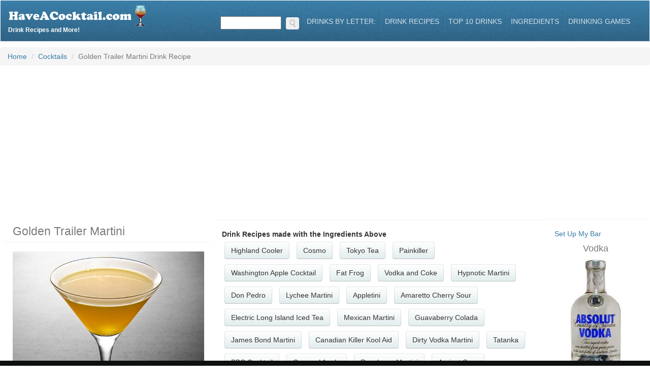

--- FILE ---
content_type: text/html
request_url: https://www.haveacocktail.com/golden-trailer-martini.htm
body_size: 14768
content:

<!DOCTYPE html>
<html lang="en">
  <head>
    <meta http-equiv="Content-Type" content="text/html; charset=UTF-8">
    <meta charset="utf-8">
    <meta name="google-site-verification" content="mF3rLa6lI1jifE3p-kPn3oOUdT4cmOZCDYoYD4OEJvY" />
    <meta property="fb:app_id" content="258805451946">
  	<meta name="keywords" content="Golden Trailer Martini,Golden Trailer Martini recipe,Golden Trailer Martini drink recipe, how to make a Golden Trailer Martini recipe,best Golden Trailer Martini recipe,Golden Trailer Martini recipes,how to make Golden Trailer Martini,Golden Trailer Martini reciepe" />
  	<meta name="description" content="The complete drink recipe and how to make a Golden Trailer Martini cocktail with Goldschlager, Vodka" />
    <title>Golden Trailer Martini</title>
    <meta name="viewport" content="width=device-width, initial-scale=1.0">
    <meta name="author" content="HaveACocktail">
  	<META name="y_key" content="21a1fe7e408c8d12" />
  	<meta name="robots" content="index,follow" />
  	<meta property="og:title" content="Golden Trailer Martini"/>
  	<meta property="og:type" content="website"/>
  	<meta property="og:url" content="https://www.haveacocktail.com/golden-trailer-martini.htm"/>
  	<meta property="og:image" content="http://www.haveacocktail.com/images/logo.png"/>
  	<meta property="og:site_name" content="www.haveacocktail.com"/>
  	<meta property="og:description" content="The complete drink recipe and how to make a Golden Trailer Martini cocktail with Goldschlager, Vodka"/>
    <link href="../../../../../../theme/plugins/bootstrap/dist/css/bootstrap.min.css" rel="stylesheet">
    <link href="../../../../../../theme/plugins/font-awesome/css/font-awesome.min.css" rel="stylesheet">
    <link href="../../../../../../theme/plugins/animate/animate.min.css" rel="stylesheet">
    <link href="../../../../../../theme/plugins/flexslider/flexslider.css" rel="stylesheet">
    <link href="../../../../../../theme/css/theme-style.css" rel="stylesheet">
    <link href="../../../../../../theme/css/colour-blue.css" rel="stylesheet" id="colour-scheme">
    <link href="../../../../../../theme/css/custom-style.css" rel="stylesheet">
    <!--[if lt IE 9]>
    <script src="../../../../../../theme/plugins/html5shiv/dist/html5shiv.js"></script>
    <script src="../../../../../../theme/plugins/respond/respond.min.js"></script>
    <![endif]-->

<link rel="../../../../../../apple-touch-icon-precomposed" sizes="57x57" href="apple-touch-icon-57x57.png" />
<link rel="../../../../../../apple-touch-icon-precomposed" sizes="114x114" href="apple-touch-icon-114x114.png" />
<link rel="../../../../../../apple-touch-icon-precomposed" sizes="72x72" href="apple-touch-icon-72x72.png" />
<link rel="../../../../../../apple-touch-icon-precomposed" sizes="144x144" href="apple-touch-icon-144x144.png" />
<link rel="../../../../../../apple-touch-icon-precomposed" sizes="60x60" href="apple-touch-icon-60x60.png" />
<link rel="../../../../../../apple-touch-icon-precomposed" sizes="120x120" href="apple-touch-icon-120x120.png" />
<link rel="../../../../../../apple-touch-icon-precomposed" sizes="76x76" href="apple-touch-icon-76x76.png" />
<link rel="../../../../../../apple-touch-icon-precomposed" sizes="152x152" href="apple-touch-icon-152x152.png" />
<link rel="icon" type="image/png" href="../../../../../../favicon-196x196.png" sizes="196x196" />
<link rel="icon" type="image/png" href="../../../../../../favicon-96x96.png" sizes="96x96" />
<link rel="icon" type="image/png" href="../../../../../../favicon-32x32.png" sizes="32x32" />
<link rel="icon" type="image/png" href="../../../../../../favicon-16x16.png" sizes="16x16" />
<link rel="icon" type="image/png" href="../../../../../../favicon-128.png" sizes="128x128" />
<meta name="application-name" content="Have A Cocktail"/>
<meta name="msapplication-TileColor" content="#FFFFFF" />
<meta name="msapplication-TileImage" content="../../../../../../mstile-144x144.png" />
<meta name="msapplication-square70x70logo" content="../../../../../../mstile-70x70.png" />
<meta name="msapplication-square150x150logo" content="../../../../../../mstile-150x150.png" />
<meta name="msapplication-wide310x150logo" content="../../../../../../mstile-310x150.png" />
<meta name="msapplication-square310x310logo" content="../../../../../../mstile-310x310.png" />


  	<link title="Drink Recipes" rel="search" type="application/opensearchdescription+xml" href="http://www.haveacocktail.com/opensearch.xml" />
  </head>
  <body class="page-index">
    <div id="navigation" class="wrapper">
      <div class="navbar" id="top">
        <div class="navbar-inner">
          <div class="inner">
            <div class="container-fluid">
              <div class="navbar-header">
                <button type="button" class="navbar-toggle btn btn-navbar" data-toggle="collapse" data-target=".navbar-collapse"> <span class="sr-only">Toggle navigation</span> <span class="icon-bar"></span> <span class="icon-bar"></span> <span class="icon-bar"></span> </button>
                  <a class="navbar-brand" href="http://www.haveacocktail.com">
                    <img src="../../../../../../images/logo.png" alt="Drink Recipes">
                    
                    Drink Recipes and More!
                    
                  </a>
              </div>
            </a>
            <div class="collapse navbar-collapse">
              <ul class="nav navbar-right" id="main-menu">
                <li>
                    <form action="/" id="searchform1" class="searchform" method="get" role="search">
                        <input type="text" title="Search" id="s1" class="s" name="s"> <button id="searchsubmit1" class="btn search-button"><img src="../../../../../../images/search.png" alt="GO"></button>
                    </form>
                </li>
                <li class="dropdown">
                  <a href="#" class="dropdown-toggle" id="more-drop" data-toggle="dropdown">Drinks By Letter: </a>
                  <ul class="dropdown-menu" role="menu" aria-labelledby="more-drop">
                    <li role="menuitem">
                      <div>
                        
                           <a style="width: 35px; margin-right: 5px;" class="btn btn-primary pull-left" href="../../../../../../drinks/a.htm">A</a>
                        
                           <a style="width: 35px; margin-right: 5px;" class="btn btn-primary pull-left" href="../../../../../../drinks/b.htm">B</a>
                        
                           <a style="width: 35px; margin-right: 5px;" class="btn btn-primary pull-left" href="../../../../../../drinks/c.htm">C</a>
                        
                           <a style="width: 35px; margin-right: 5px;" class="btn btn-primary pull-left" href="../../../../../../drinks/d.htm">D</a>
                        
                           <a style="width: 35px; margin-right: 5px;" class="btn btn-primary pull-left" href="../../../../../../drinks/e.htm">E</a>
                        
                           <a style="width: 35px; margin-right: 5px;" class="btn btn-primary pull-left" href="../../../../../../drinks/f.htm">F</a>
                        
                           <a style="width: 35px; margin-right: 5px;" class="btn btn-primary pull-left" href="../../../../../../drinks/g.htm">G</a>
                        
                           <a style="width: 35px; margin-right: 5px;" class="btn btn-primary pull-left" href="../../../../../../drinks/h.htm">H</a>
                        
                           <a style="width: 35px; margin-right: 5px;" class="btn btn-primary pull-left" href="../../../../../../drinks/i.htm">I</a>
                        
                           <a style="width: 35px; margin-right: 5px;" class="btn btn-primary pull-left" href="../../../../../../drinks/j.htm">J</a>
                        
                           <a style="width: 35px; margin-right: 5px;" class="btn btn-primary pull-left" href="../../../../../../drinks/k.htm">K</a>
                        
                           <a style="width: 35px; margin-right: 5px;" class="btn btn-primary pull-left" href="../../../../../../drinks/l.htm">L</a>
                        
                           <a style="width: 35px; margin-right: 5px;" class="btn btn-primary pull-left" href="../../../../../../drinks/m.htm">M</a>
                        
                           <a style="width: 35px; margin-right: 5px;" class="btn btn-primary pull-left" href="../../../../../../drinks/n.htm">N</a>
                        
                           <a style="width: 35px; margin-right: 5px;" class="btn btn-primary pull-left" href="../../../../../../drinks/o.htm">O</a>
                        
                           <a style="width: 35px; margin-right: 5px;" class="btn btn-primary pull-left" href="../../../../../../drinks/p.htm">P</a>
                        
                           <a style="width: 35px; margin-right: 5px;" class="btn btn-primary pull-left" href="../../../../../../drinks/q.htm">Q</a>
                        
                           <a style="width: 35px; margin-right: 5px;" class="btn btn-primary pull-left" href="../../../../../../drinks/r.htm">R</a>
                        
                           <a style="width: 35px; margin-right: 5px;" class="btn btn-primary pull-left" href="../../../../../../drinks/s.htm">S</a>
                        
                           <a style="width: 35px; margin-right: 5px;" class="btn btn-primary pull-left" href="../../../../../../drinks/t.htm">T</a>
                        
                           <a style="width: 35px; margin-right: 5px;" class="btn btn-primary pull-left" href="../../../../../../drinks/u.htm">U</a>
                        
                           <a style="width: 35px; margin-right: 5px;" class="btn btn-primary pull-left" href="../../../../../../drinks/v.htm">V</a>
                        
                           <a style="width: 35px; margin-right: 5px;" class="btn btn-primary pull-left" href="../../../../../../drinks/w.htm">W</a>
                        
                           <a style="width: 35px; margin-right: 5px;" class="btn btn-primary pull-left" href="../../../../../../drinks/x.htm">X</a>
                        
                           <a style="width: 35px; margin-right: 5px;" class="btn btn-primary pull-left" href="../../../../../../drinks/y.htm">Y</a>
                        
                           <a style="width: 35px; margin-right: 5px;" class="btn btn-primary pull-left" href="../../../../../../drinks/z.htm">Z</a>
                        
                        <div style="clear:both;"></div>
                      </div>
                    </li>
                  </ul>
                </li>
                <li><a href="../../../../../../browse/drinks.htm" class="topnaveleven" title="Browse Drink Recipes">Drink Recipes</a></li>
                <li><a href="../../../../../../top-10-bar-drinks.htm" class="topnaveleven" title="Top 10 Bar Drinks">Top 10 Drinks</a></li>
                <li><a href="../../../../../../browse/ingredients.htm" class="topnaveleven" title="Browse Ingredients">Ingredients</a></li>
                <li><a href="../../../../../../drinking-games.htm" class="topnaveleven" title="Drinking Games">Drinking Games</a></li>
              </ul>
            </div>
          </div>
        </div>
      </div>
    </div>
  </div>



  <!-- ======== @Region: #highlighted ======== -->
  <div id="highlighted">
    <div class="container-fluid">
      <div class="header">
      </div>
    </div>
  </div>
  
  <!-- ======== @Region: #content ======== -->
  <div id="content" itemscope itemtype="http://schema.org/Recipe">
    <div class="container-fluid">
      <div class="row">
          
          <ol class="breadcrumb" style="margin-bottom: 1px;">
            <li class="breadcrumb-item"><a href="http://www.haveacocktail.com">Home</a></li>
            
            <li class="breadcrumb-item"><a href="http://www.haveacocktail.com/Cocktails/drinks.htm"><span itemprop="recipeCategory">Cocktails</span></a></li>
            
            <li class="breadcrumb-item active">Golden Trailer Martini Drink Recipe</li>
          </ol>            
      </div>
      <div class="row">
        <div class="col-md-4 blog-post">
          <h1 class="header-h1" style="margin-left: 20px;" itemprop="name">Golden Trailer Martini</h1>
          <div class="well">
              <img style="width: 100%;" itemprop="image" class="media-object" src="../../../../../../images/da/3/3555.jpg" alt="Golden Trailer Martini recipe" title="Golden Trailer Martini"/>
              
              <div class="media-body">
                <br>
                <h4 class="title media-heading">Golden Trailer Martini Ingredients</h4>
                  <p>
                      
                      <ul class="big-list" itemprop="recipeIngredient">
                          <li>
                              2 oz&nbsp;<a href="../../../../../../vodka.htm">Vodka</a>
                          
                          </li>
                      </ul>
                      
                      <ul class="big-list" itemprop="recipeIngredient">
                          <li>
                              3/4 oz&nbsp;<a href="../../../../../../goldschlager.htm">Goldschlager</a>
                          
                          </li>
                      </ul>
                      
                      </p>
                    </div>
                    <div class="block">
                        <p>
                            <div style="margin-top: 20px;">
                                
<div class="amazon">
    <a target="amazon" href="https://amzn.to/3QVV27G">
        <div class="product-image">
            <img src="https://m.media-amazon.com/images/I/71WwjdTpYRL._AC_UL320_.jpg">
        </div>
        <div class="product-info">
            <div class="product-name">
                Craftmix Variety Pack, Makes 12 Drinks, Skinny Cocktail Mixers, Mocktails Non-Al...
            </div>
            <div class="product-price">
                $14.99
            </div>
            <div class="product-attribution">
                from Amazon.com
            </div>
        </div>
    </a>
    <div style="clear: both;"></div>
</div>

                            </div>
                            <br>
                            <h4 class="title media-heading">Golden Trailer Martini Instructions</h4>
                            <div itemprop="recipeInstructions">
                                <div itemprop="articleBody">
<p itemprop="description">
The Golden Trailer Martini is a classic cocktail with a twist. This refreshing and citrusy drink is the perfect balance of sweet and tangy flavors. Whether you're hosting a party or looking for a signature cocktail to sip on, the Golden Trailer Martini is sure to impress your guests.
</p>

<p itemprop="instructions">
To create the Golden Trailer Martini, start by filling a shaker with ice. Add vodka, orange liqueur, fresh lemon juice, and simple syrup to the shaker. Shake vigorously for about 15 seconds to ensure all the ingredients are well mixed and chilled. Strain the mixture into a chilled martini glass. Garnish with a lemon twist or a slice of orange for an added touch of elegance. Sip and savor the invigorating flavors of the Golden Trailer Martini. Enjoy responsibly!
</p>
</div>
                            </div>
                        </p>
                    </div>
                    <br>
                    <div class="block">
                      
                      <p>
                        Best served in a <strong>Cocktail Glass</strong>.
                      </p>
                      
                  </div>
                  <br>
                  <div class="block">
                                      
                  </div>
          </div>
        </div>
        <div class="col-md-6">
            <div class="row main-head">
                <div class="col-md-4 text-center">
                    <div id="pd_rating_holder_8398482" itemprop="aggregateRating"></div>
                    <script type="text/javascript">
                    PDRTJS_settings_8398482 = {
                    "id" : "8398482",
                    "unique_id" : "3555",
                    "title" : "Golden Trailer Martini",
                    "permalink" : "https://www.haveacocktail.com/golden-trailer-martini.htm"
                    };
                    (function(d,c,j){if(!document.getElementById(j)){var pd=d.createElement(c),s;pd.id=j;pd.src=('https:'==document.location.protocol)?'https://polldaddy.com/js/rating/rating.js':'http://i0.poll.fm/js/rating/rating.js';s=document.getElementsByTagName(c)[0];s.parentNode.insertBefore(pd,s);}}(document,'script','pd-rating-js'));
                    </script>
                </div>
                <div class="col-md-8">
                    <div class="addthis_jumbo_share"></div>
                </div>
            </div>
                
            <div class="row well">
                
                <div class="block">
                    <b>Drink Recipes made with the Ingredients Above</b><br/>
                    
                      <a class="btn btn-default" href="../../../../../../highland-cooler.htm">Highland Cooler</a>
                      
                      <a class="btn btn-default" href="../../../../../../cosmo.htm">Cosmo</a>
                      
                      <a class="btn btn-default" href="../../../../../../tokyo-tea.htm">Tokyo Tea</a>
                      
                      <a class="btn btn-default" href="../../../../../../painkiller.htm">Painkiller</a>
                      
                      <a class="btn btn-default" href="../../../../../../washington-apple-cocktail.htm">Washington Apple Cocktail</a>
                      
                      <a class="btn btn-default" href="../../../../../../fat-frog.htm">Fat Frog</a>
                      
                      <a class="btn btn-default" href="../../../../../../vodka-and-coke.htm">Vodka and Coke</a>
                      
                      <a class="btn btn-default" href="../../../../../../hypnotic-martini.htm">Hypnotic Martini</a>
                      
                      <a class="btn btn-default" href="../../../../../../don-pedro.htm">Don Pedro</a>
                      
                      <a class="btn btn-default" href="../../../../../../lychee-martini.htm">Lychee Martini</a>
                      
                      <a class="btn btn-default" href="../../../../../../appletini.htm">Appletini</a>
                      
                      <a class="btn btn-default" href="../../../../../../amaretto-cherry-sour.htm">Amaretto Cherry Sour</a>
                      
                      <a class="btn btn-default" href="../../../../../../electric-long-island-iced-tea.htm">Electric Long Island Iced Tea</a>
                      
                      <a class="btn btn-default" href="../../../../../../mexican-martini.htm">Mexican Martini</a>
                      
                      <a class="btn btn-default" href="../../../../../../guavaberry-colada.htm">Guavaberry Colada</a>
                      
                      <a class="btn btn-default" href="../../../../../../james-bond-martini.htm">James Bond Martini</a>
                      
                      <a class="btn btn-default" href="../../../../../../canadian-killer-kool-aid.htm">Canadian Killer Kool Aid</a>
                      
                      <a class="btn btn-default" href="../../../../../../dirty-vodka-martini.htm">Dirty Vodka Martini</a>
                      
                      <a class="btn btn-default" href="../../../../../../tatanka.htm">Tatanka</a>
                      
                      <a class="btn btn-default" href="../../../../../../bbc-cocktail.htm">BBC Cocktail</a>
                      
                      <a class="btn btn-default" href="../../../../../../caramel-apple.htm">Caramel Apple</a>
                      
                      <a class="btn btn-default" href="../../../../../../raspberry-martini.htm">Raspberry Martini</a>
                      
                      <a class="btn btn-default" href="../../../../../../apricot-sour.htm">Apricot Sour</a>
                      
                      <a class="btn btn-default" href="../../../../../../malibu-sunset.htm">Malibu Sunset</a>
                      
                      <a class="btn btn-default" href="../../../../../../blue-passion.htm">Blue Passion</a>
                      
                      <a class="btn btn-default" href="../../../../../../liquid-caramel.htm">Liquid Caramel</a>
                      
                      <a class="btn btn-default" href="../../../../../../malibu-rum-rusher.htm">Malibu Rum Rusher</a>
                      
                      <a class="btn btn-default" href="../../../../../../chambord-and-champagne.htm">Chambord and Champagne</a>
                      
                      <a class="btn btn-default" href="../../../../../../belfast-carbomb.htm">Belfast Carbomb</a>
                      
                      <a class="btn btn-default" href="../../../../../../bomb-pop.htm">Bomb Pop</a>
                      
                      <a class="btn btn-default" href="../../../../../../buddy's-bloody-mary.htm">Buddy's Bloody Mary</a>
                      
                      <a class="btn btn-default" href="../../../../../../vegas-lemon-drop-martini.htm">Vegas Lemon Drop Martini</a>
                      
                      <a class="btn btn-default" href="../../../../../../hot-rum-toddy.htm">Hot Rum Toddy</a>
                      
                      <a class="btn btn-default" href="../../../../../../irish-redhead.htm">Irish Redhead</a>
                      
                      <a class="btn btn-default" href="../../../../../../strawberry-splash.htm">Strawberry Splash</a>
                      
                      <a class="btn btn-default" href="../../../../../../8-ounce-twista.htm">8 Ounce Twista</a>
                      
                      <a class="btn btn-default" href="../../../../../../guinness-martini.htm">Guinness Martini</a>
                      
                      <a class="btn btn-default" href="../../../../../../strawberry-ice.htm">Strawberry Ice</a>
                      
                      <a class="btn btn-default" href="../../../../../../midori-illusion.htm">Midori Illusion</a>
                      
                      <a class="btn btn-default" href="../../../../../../queerwig.htm">Queerwig</a>
                      
                      <a class="btn btn-default" href="../../../../../../aussie-beach-blond.htm">Aussie Beach Blond</a>
                      
                      <a class="btn btn-default" href="../../../../../../bacardi-rootbeer-float.htm">Bacardi Rootbeer Float</a>
                      
                      <a class="btn btn-default" href="../../../../../../chocolate-covered-strawberry.htm">Chocolate Covered Strawberry</a>
                      
                      <a class="btn btn-default" href="../../../../../../frozen-strawberry-margarita.htm">Frozen Strawberry Margarita</a>
                      
                      <a class="btn btn-default" href="../../../../../../hpnotiq-breeze.htm">Hpnotiq Breeze</a>
                      
                      <a class="btn btn-default" href="../../../../../../paraflu-cocktail.htm">Paraflu Cocktail</a>
                      
                      <a class="btn btn-default" href="../../../../../../banana-split-martini.htm">Banana Split Martini</a>
                      
                      <a class="btn btn-default" href="../../../../../../apple-pie-martini.htm">Apple Pie Martini</a>
                      
                      <a class="btn btn-default" href="../../../../../../cherries-from-heaven.htm">Cherries from Heaven</a>
                      
                      <a class="btn btn-default" href="../../../../../../fruit-smoothie.htm">Fruit Smoothie</a>
                      
                </div>
                <br><br>
                <div class="block">
                    <p>
                        
<div class="mybox">
    <p>Golden Trailer Martini is a delicious and refreshing cocktail that combines the smoothness of vodka with the sweetness of peach schnapps and pineapple juice. This cocktail is perfect for any occasion, whether you're hosting a party or just relaxing at home.</p><p></p><p>Originating in the United States, the Golden Trailer Martini has become a popular choice among cocktail enthusiasts due to its unique flavor profile and easy-to-make recipe. The combination of vodka, peach schnapps, and pineapple juice creates a well-balanced drink that is both sweet and tangy.</p><p></p><p>To make your own Golden Trailer Martini at home, you will need the following ingredients:</p><p></p><p>- 1 1/2 oz vodka</p><p>- 1/2 oz peach schnapps</p><p>- 3 oz pineapple juice</p><p></p><p>To prepare this cocktail, simply fill a shaker with ice and add all of the ingredients. Shake well until chilled, then strain into a martini glass. Garnish with a slice of fresh pineapple or a cherry for an added touch of elegance.</p><p></p><p>The Golden Trailer Martini is best enjoyed on warm summer days when you're looking for something light and refreshing to sip on. Its fruity flavors are sure to transport you to a tropical paradise with every sip.</p><p></p><p>Whether you're hosting friends for cocktails or simply unwinding after a long day at work, the Golden Trailer Martini is sure to be a hit. So why not give it a try today? Cheers!</p>
</div>
<br />

<br />
<h2>Similar Drinks</h2>

<a class="btn btn-default" href="../../../../../../fruit-smoothie.htm">Fruit Smoothie</a>

<a class="btn btn-default" href="../../../../../../smoothie.htm">Smoothie</a>

<a class="btn btn-default" href="../../../../../../apricot-smoothie.htm">Apricot Smoothie</a>

<a class="btn btn-default" href="../../../../../../protein-smoothie.htm">Protein Smoothie</a>

<a class="btn btn-default" href="../../../../../../super-smoothie.htm">Super Smoothie</a>

<a class="btn btn-default" href="../../../../../../orange-smoothie.htm">Orange Smoothie</a>

<a class="btn btn-default" href="../../../../../../peach-smoothie.htm">Peach Smoothie</a>

<a class="btn btn-default" href="../../../../../../soco-smoothie.htm">Soco Smoothie</a>

<a class="btn btn-default" href="../../../../../../blackberry-smoothie.htm">Blackberry Smoothie</a>

<a class="btn btn-default" href="../../../../../../blonde-smoothie.htm">Blonde Smoothie</a>

<a class="btn btn-default" href="../../../../../../kill-the-cold-smoothie.htm">Kill the Cold Smoothie</a>

<a class="btn btn-default" href="../../../../../../kiwi-papaya-smoothie.htm">Kiwi Papaya Smoothie</a>

<a class="btn btn-default" href="../../../../../../pineapple-coconut-smoothie.htm">Pineapple Coconut Smoothie</a>

<a class="btn btn-default" href="../../../../../../banana-grape-smoothie.htm">Banana Grape Smoothie</a>

<a class="btn btn-default" href="../../../../../../banana-cantaloupe-smoothie.htm">Banana Cantaloupe Smoothie</a>

<a class="btn btn-default" href="../../../../../../apple-berry-smoothie.htm">Apple Berry Smoothie</a>

<a class="btn btn-default" href="../../../../../../mango-orange-smoothie.htm">Mango Orange Smoothie</a>

<a class="btn btn-default" href="../../../../../../pineapple-gingerale-smoothie.htm">Pineapple Gingerale Smoothie</a>

<a class="btn btn-default" href="../../../../../../south-african-smoothie.htm">South African Smoothie</a>

<a class="btn btn-default" href="../../../../../../grape-lemon-pineapple-smoothie.htm">Grape Lemon Pineapple Smoothie</a>

<a class="btn btn-default" href="../../../../../../fruit-a-la-la.htm">Fruit a La La</a>

<a class="btn btn-default" href="../../../../../../fruit-fly.htm">Fruit Fly</a>

<a class="btn btn-default" href="../../../../../../fruit-salad.htm">Fruit Salad</a>

<a class="btn btn-default" href="../../../../../../fruit-of-the-loom.htm">Fruit of the Loom</a>

<a class="btn btn-default" href="../../../../../../fruit-juice-cup.htm">Fruit Juice Cup</a>

<a class="btn btn-default" href="../../../../../../fruit-hippy.htm">Fruit Hippy</a>

                    </p>
                    <p>
                      <div id="ingredients">
                          <div id="entry-listing" class="group blue-back">
                    </div>
                </div>
              </div>
            </div>
        </div>
        <div class="col-md-2">
          <div class="well ingredient-tower">
            <div>
                
                    <a href="../../../../../../my/bar.asp" target="mybar" title="My Bar">Set Up My Bar</a>
                
            </div>
                
                        <span class="inline-span" itemscope itemtype="http://schema.org/ingredients">
                          <a href="../../../../../../vodka.htm" itemprop="url">
                            <h4 class="widget-title" itemprop="name">
                              Vodka
                            </h4>
                            
                            <img class="ingredient-tile" src="../../../../../../images/bevfull/1493.jpg" border="0" alt="Vodka" title="Vodka"/>
                            
                          </a>
                        </span>
              
                        <span class="inline-span" itemscope itemtype="http://schema.org/ingredients">
                          <a href="../../../../../../goldschlager.htm" itemprop="url">
                            <h4 class="widget-title" itemprop="name">
                              Goldschlager
                            </h4>
                            
                            <img class="ingredient-tile" src="../../../../../../images/bevfull/1252.jpg" border="0" alt="Goldschlager" title="Goldschlager"/>
                            
                          </a>
                        </span>
              
          </div>
        </div>
		</div>
      </div>
    </div>
  </div>

  <div class="container">
    <script async src="https://pagead2.googlesyndication.com/pagead/js/adsbygoogle.js?client=ca-pub-1368471676736096"
     crossorigin="anonymous"></script>
<!-- Footer Ad -->
<ins class="adsbygoogle"
     style="display:block"
     data-ad-client="ca-pub-1368471676736096"
     data-ad-slot="2239909088"
     data-ad-format="auto"
     data-full-width-responsive="true"></ins>
<script>
     (adsbygoogle = window.adsbygoogle || []).push({});
</script>
  </div>
  <footer id="footer">
    <div class="inner">
      <div class="container">
        <div class="row">
          <div class="col-md-4 col blog-list blog-list-short">
            <h3>
              HaveACocktail Info
            </h3>
            <div class="media">
              <div class="media-body">
                <ul class="list-inline meta">
                  <li><a href="../../../../../../aboutus.htm" class="topnaveleven" title="Browse Cocktail Recipes">About Us</a></li>
                  <li><a href="mailto:admin@haveacocktail.com" class="topnaveleven" title="Contact Us">Contact Us</a></li>
                  <li><a href="../../../../../../privacy.htm" class="topnaveleven" title="Browse Ingredients">Privacy Policy</a></li>
                  <li><a href="https://www.whenugo.com" class="topnaveleven" title="When to Travel">When to Travel - WhenUGo.com</a></li>
                  <li><a href="https://www.youswear.com" class="topnaveleven" title="Swearing">Swearing - YouSwear.com</a></li>
                </ul>
              </div>
            </div>
          </div>
          <div class="col-md-4 col blog-list blog-list-short">
            <h3>
              Advertisers
            </h3>
            <div class="media">
              <div class="media-body">
                <ul class="list-inline meta">
                  <li><a href="../../../../../../advertise.htm" class="topnaveleven" title="Advertisers">Advertisers</a></li>
                  <li><a href="../../../../../../alldrinks.htm" class="topnaveleven" title="Drinking Games">All</a></li>
                </ul>
              </div>
            </div>
          </div>
          <div class="col-md-4 col blog-list blog-list-short">
            <h3>
                Attribution
            </h3>
            <div class="media">
              <div class="media-body">
                <ul class="list-inline meta">
                  <li>Copyright (c) 2026&nbsp;HaveACocktail.com, Inc. All rights reserved.</li>
                </ul>
              </div>
            </div>
          </div>
        </div>
      </div>
    </div>
  </footer>
  <script src="../../../../../../theme/js/jquery.js"></script>
<!-- Google tag (gtag.js) -->
<script async src="https://www.googletagmanager.com/gtag/js?id=G-3MYRX408WZ"></script>
<script>
  window.dataLayer = window.dataLayer || [];
  function gtag(){dataLayer.push(arguments);}
  gtag('js', new Date());

  gtag('config', 'G-3MYRX408WZ');
</script>
  <script src="../../../../../../theme/plugins/bootstrap/dist/js/bootstrap.min.js"></script>
  <script src="../../../../../../theme/plugins/imagesloaded/imagesloaded.pkgd.min.js"></script>
  <script src="../../../../../../theme/plugins/isotope/dist/isotope.pkgd.min.js"></script>
  <script src="../../../../../../theme/plugins/flexslider/jquery.flexslider-min.js"></script>
  <script src="../../../../../../theme/js/script.js"></script>
  <script defer src="../../../../../../js/scripts.js" type="text/javascript"></script>
  <script defer src="../../../../../../js/all.js" type="text/javascript"></script>  
  
    <script>
    $( "#searchform1" ).submit(function( event ) {
        if($("#s1").val() != "") window.location = "../../../../" + $("#s1").val() + "/results.htm";
      event.preventDefault();
    });
    $( "#search-drinks" ).submit(function( event ) {
        if($("#ingredient").val() != "") window.location = "../../../../" + $("#ingredient").val() + "/drinks-by-ingredient.htm";
        if($("#drinkname").val() != "") window.location = "../../../../" + $("#drinkname").val() + "/drinks-by-name.htm";
      event.preventDefault();
    });

    // $(window).on('load', function() {
    //   $( ".google-auto-placed" ).attr('style', 'height: 0;');
    //   $( "#ga_sticky_bottom" ).attr('style', 'position: fixed; bottom: 0; padding: 5px 0 1px 0; text-align: center; width: 100%; background-color: #000;');
    //   $( "#footer" ).attr('style', 'margin-bottom: 80px;');
    // });

    </script>
    <script type='text/javascript' src='https://platform-api.sharethis.com/js/sharethis.js#property=65c3f09dd77abd0019f02d6f&product=sop' async='async'></script>
	<div id="share">
		<!-- ShareThis BEGIN --><div class="sharethis-inline-share-buttons" style="text-align: center;"></div><!-- ShareThis END -->
	</div>
</body>
</html>


--- FILE ---
content_type: text/html; charset=utf-8
request_url: https://www.google.com/recaptcha/api2/aframe
body_size: 256
content:
<!DOCTYPE HTML><html><head><meta http-equiv="content-type" content="text/html; charset=UTF-8"></head><body><script nonce="DiYPewOnQrasWyqygPtyiA">/** Anti-fraud and anti-abuse applications only. See google.com/recaptcha */ try{var clients={'sodar':'https://pagead2.googlesyndication.com/pagead/sodar?'};window.addEventListener("message",function(a){try{if(a.source===window.parent){var b=JSON.parse(a.data);var c=clients[b['id']];if(c){var d=document.createElement('img');d.src=c+b['params']+'&rc='+(localStorage.getItem("rc::a")?sessionStorage.getItem("rc::b"):"");window.document.body.appendChild(d);sessionStorage.setItem("rc::e",parseInt(sessionStorage.getItem("rc::e")||0)+1);localStorage.setItem("rc::h",'1769070693647');}}}catch(b){}});window.parent.postMessage("_grecaptcha_ready", "*");}catch(b){}</script></body></html>